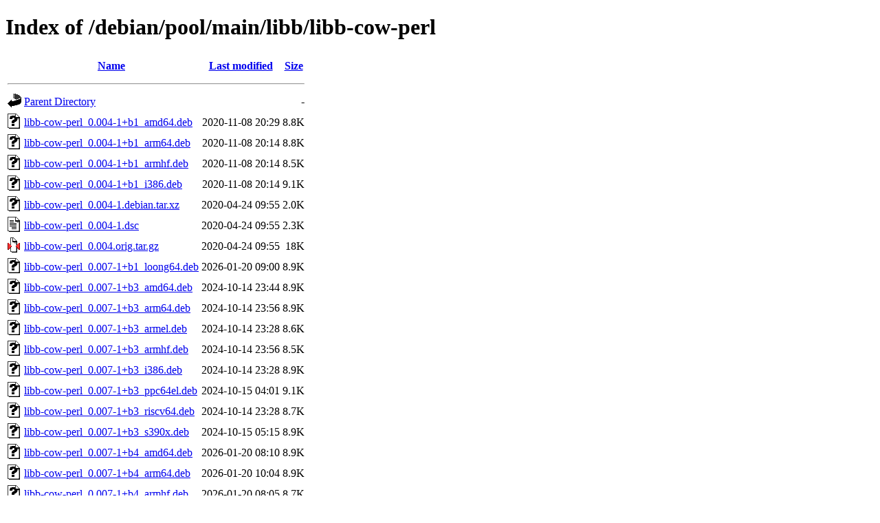

--- FILE ---
content_type: text/html;charset=UTF-8
request_url: http://ftp.ro.debian.org/debian/pool/main/libb/libb-cow-perl/
body_size: 1041
content:
<!DOCTYPE HTML PUBLIC "-//W3C//DTD HTML 4.01//EN" "http://www.w3.org/TR/html4/strict.dtd">
<html>
 <head>
  <title>Index of /debian/pool/main/libb/libb-cow-perl</title>
 </head>
 <body>
<h1>Index of /debian/pool/main/libb/libb-cow-perl</h1>
  <table>
   <tr><th valign="top"><img src="/icons/blank.gif" alt="[ICO]"></th><th><a href="?C=N;O=D">Name</a></th><th><a href="?C=M;O=A">Last modified</a></th><th><a href="?C=S;O=A">Size</a></th></tr>
   <tr><th colspan="4"><hr></th></tr>
<tr><td valign="top"><img src="/icons/back.gif" alt="[PARENTDIR]"></td><td><a href="/debian/pool/main/libb/">Parent Directory</a></td><td>&nbsp;</td><td align="right">  - </td></tr>
<tr><td valign="top"><img src="/icons/unknown.gif" alt="[   ]"></td><td><a href="libb-cow-perl_0.004-1+b1_amd64.deb">libb-cow-perl_0.004-1+b1_amd64.deb</a></td><td align="right">2020-11-08 20:29  </td><td align="right">8.8K</td></tr>
<tr><td valign="top"><img src="/icons/unknown.gif" alt="[   ]"></td><td><a href="libb-cow-perl_0.004-1+b1_arm64.deb">libb-cow-perl_0.004-1+b1_arm64.deb</a></td><td align="right">2020-11-08 20:14  </td><td align="right">8.8K</td></tr>
<tr><td valign="top"><img src="/icons/unknown.gif" alt="[   ]"></td><td><a href="libb-cow-perl_0.004-1+b1_armhf.deb">libb-cow-perl_0.004-1+b1_armhf.deb</a></td><td align="right">2020-11-08 20:14  </td><td align="right">8.5K</td></tr>
<tr><td valign="top"><img src="/icons/unknown.gif" alt="[   ]"></td><td><a href="libb-cow-perl_0.004-1+b1_i386.deb">libb-cow-perl_0.004-1+b1_i386.deb</a></td><td align="right">2020-11-08 20:14  </td><td align="right">9.1K</td></tr>
<tr><td valign="top"><img src="/icons/unknown.gif" alt="[   ]"></td><td><a href="libb-cow-perl_0.004-1.debian.tar.xz">libb-cow-perl_0.004-1.debian.tar.xz</a></td><td align="right">2020-04-24 09:55  </td><td align="right">2.0K</td></tr>
<tr><td valign="top"><img src="/icons/text.gif" alt="[TXT]"></td><td><a href="libb-cow-perl_0.004-1.dsc">libb-cow-perl_0.004-1.dsc</a></td><td align="right">2020-04-24 09:55  </td><td align="right">2.3K</td></tr>
<tr><td valign="top"><img src="/icons/compressed.gif" alt="[   ]"></td><td><a href="libb-cow-perl_0.004.orig.tar.gz">libb-cow-perl_0.004.orig.tar.gz</a></td><td align="right">2020-04-24 09:55  </td><td align="right"> 18K</td></tr>
<tr><td valign="top"><img src="/icons/unknown.gif" alt="[   ]"></td><td><a href="libb-cow-perl_0.007-1+b1_loong64.deb">libb-cow-perl_0.007-1+b1_loong64.deb</a></td><td align="right">2026-01-20 09:00  </td><td align="right">8.9K</td></tr>
<tr><td valign="top"><img src="/icons/unknown.gif" alt="[   ]"></td><td><a href="libb-cow-perl_0.007-1+b3_amd64.deb">libb-cow-perl_0.007-1+b3_amd64.deb</a></td><td align="right">2024-10-14 23:44  </td><td align="right">8.9K</td></tr>
<tr><td valign="top"><img src="/icons/unknown.gif" alt="[   ]"></td><td><a href="libb-cow-perl_0.007-1+b3_arm64.deb">libb-cow-perl_0.007-1+b3_arm64.deb</a></td><td align="right">2024-10-14 23:56  </td><td align="right">8.9K</td></tr>
<tr><td valign="top"><img src="/icons/unknown.gif" alt="[   ]"></td><td><a href="libb-cow-perl_0.007-1+b3_armel.deb">libb-cow-perl_0.007-1+b3_armel.deb</a></td><td align="right">2024-10-14 23:28  </td><td align="right">8.6K</td></tr>
<tr><td valign="top"><img src="/icons/unknown.gif" alt="[   ]"></td><td><a href="libb-cow-perl_0.007-1+b3_armhf.deb">libb-cow-perl_0.007-1+b3_armhf.deb</a></td><td align="right">2024-10-14 23:56  </td><td align="right">8.5K</td></tr>
<tr><td valign="top"><img src="/icons/unknown.gif" alt="[   ]"></td><td><a href="libb-cow-perl_0.007-1+b3_i386.deb">libb-cow-perl_0.007-1+b3_i386.deb</a></td><td align="right">2024-10-14 23:28  </td><td align="right">8.9K</td></tr>
<tr><td valign="top"><img src="/icons/unknown.gif" alt="[   ]"></td><td><a href="libb-cow-perl_0.007-1+b3_ppc64el.deb">libb-cow-perl_0.007-1+b3_ppc64el.deb</a></td><td align="right">2024-10-15 04:01  </td><td align="right">9.1K</td></tr>
<tr><td valign="top"><img src="/icons/unknown.gif" alt="[   ]"></td><td><a href="libb-cow-perl_0.007-1+b3_riscv64.deb">libb-cow-perl_0.007-1+b3_riscv64.deb</a></td><td align="right">2024-10-14 23:28  </td><td align="right">8.7K</td></tr>
<tr><td valign="top"><img src="/icons/unknown.gif" alt="[   ]"></td><td><a href="libb-cow-perl_0.007-1+b3_s390x.deb">libb-cow-perl_0.007-1+b3_s390x.deb</a></td><td align="right">2024-10-15 05:15  </td><td align="right">8.9K</td></tr>
<tr><td valign="top"><img src="/icons/unknown.gif" alt="[   ]"></td><td><a href="libb-cow-perl_0.007-1+b4_amd64.deb">libb-cow-perl_0.007-1+b4_amd64.deb</a></td><td align="right">2026-01-20 08:10  </td><td align="right">8.9K</td></tr>
<tr><td valign="top"><img src="/icons/unknown.gif" alt="[   ]"></td><td><a href="libb-cow-perl_0.007-1+b4_arm64.deb">libb-cow-perl_0.007-1+b4_arm64.deb</a></td><td align="right">2026-01-20 10:04  </td><td align="right">8.9K</td></tr>
<tr><td valign="top"><img src="/icons/unknown.gif" alt="[   ]"></td><td><a href="libb-cow-perl_0.007-1+b4_armhf.deb">libb-cow-perl_0.007-1+b4_armhf.deb</a></td><td align="right">2026-01-20 08:05  </td><td align="right">8.7K</td></tr>
<tr><td valign="top"><img src="/icons/unknown.gif" alt="[   ]"></td><td><a href="libb-cow-perl_0.007-1+b4_i386.deb">libb-cow-perl_0.007-1+b4_i386.deb</a></td><td align="right">2026-01-20 08:27  </td><td align="right">8.9K</td></tr>
<tr><td valign="top"><img src="/icons/unknown.gif" alt="[   ]"></td><td><a href="libb-cow-perl_0.007-1+b4_ppc64el.deb">libb-cow-perl_0.007-1+b4_ppc64el.deb</a></td><td align="right">2026-01-20 08:10  </td><td align="right">9.2K</td></tr>
<tr><td valign="top"><img src="/icons/unknown.gif" alt="[   ]"></td><td><a href="libb-cow-perl_0.007-1+b4_riscv64.deb">libb-cow-perl_0.007-1+b4_riscv64.deb</a></td><td align="right">2026-01-20 14:27  </td><td align="right">8.7K</td></tr>
<tr><td valign="top"><img src="/icons/unknown.gif" alt="[   ]"></td><td><a href="libb-cow-perl_0.007-1+b4_s390x.deb">libb-cow-perl_0.007-1+b4_s390x.deb</a></td><td align="right">2026-01-20 21:10  </td><td align="right">8.9K</td></tr>
<tr><td valign="top"><img src="/icons/unknown.gif" alt="[   ]"></td><td><a href="libb-cow-perl_0.007-1.debian.tar.xz">libb-cow-perl_0.007-1.debian.tar.xz</a></td><td align="right">2022-11-21 20:35  </td><td align="right">2.1K</td></tr>
<tr><td valign="top"><img src="/icons/text.gif" alt="[TXT]"></td><td><a href="libb-cow-perl_0.007-1.dsc">libb-cow-perl_0.007-1.dsc</a></td><td align="right">2022-11-21 20:35  </td><td align="right">2.0K</td></tr>
<tr><td valign="top"><img src="/icons/unknown.gif" alt="[   ]"></td><td><a href="libb-cow-perl_0.007-1_amd64.deb">libb-cow-perl_0.007-1_amd64.deb</a></td><td align="right">2022-11-21 21:41  </td><td align="right">8.9K</td></tr>
<tr><td valign="top"><img src="/icons/unknown.gif" alt="[   ]"></td><td><a href="libb-cow-perl_0.007-1_arm64.deb">libb-cow-perl_0.007-1_arm64.deb</a></td><td align="right">2022-11-21 21:41  </td><td align="right">8.9K</td></tr>
<tr><td valign="top"><img src="/icons/unknown.gif" alt="[   ]"></td><td><a href="libb-cow-perl_0.007-1_armel.deb">libb-cow-perl_0.007-1_armel.deb</a></td><td align="right">2022-11-21 21:26  </td><td align="right">8.7K</td></tr>
<tr><td valign="top"><img src="/icons/unknown.gif" alt="[   ]"></td><td><a href="libb-cow-perl_0.007-1_armhf.deb">libb-cow-perl_0.007-1_armhf.deb</a></td><td align="right">2022-11-21 21:26  </td><td align="right">8.6K</td></tr>
<tr><td valign="top"><img src="/icons/unknown.gif" alt="[   ]"></td><td><a href="libb-cow-perl_0.007-1_i386.deb">libb-cow-perl_0.007-1_i386.deb</a></td><td align="right">2022-11-21 21:36  </td><td align="right">8.9K</td></tr>
<tr><td valign="top"><img src="/icons/unknown.gif" alt="[   ]"></td><td><a href="libb-cow-perl_0.007-1_mips64el.deb">libb-cow-perl_0.007-1_mips64el.deb</a></td><td align="right">2022-11-21 21:57  </td><td align="right">8.9K</td></tr>
<tr><td valign="top"><img src="/icons/unknown.gif" alt="[   ]"></td><td><a href="libb-cow-perl_0.007-1_mipsel.deb">libb-cow-perl_0.007-1_mipsel.deb</a></td><td align="right">2022-11-21 22:28  </td><td align="right">8.7K</td></tr>
<tr><td valign="top"><img src="/icons/unknown.gif" alt="[   ]"></td><td><a href="libb-cow-perl_0.007-1_ppc64el.deb">libb-cow-perl_0.007-1_ppc64el.deb</a></td><td align="right">2022-11-21 21:41  </td><td align="right">9.1K</td></tr>
<tr><td valign="top"><img src="/icons/unknown.gif" alt="[   ]"></td><td><a href="libb-cow-perl_0.007-1_s390x.deb">libb-cow-perl_0.007-1_s390x.deb</a></td><td align="right">2022-11-22 03:05  </td><td align="right">8.9K</td></tr>
<tr><td valign="top"><img src="/icons/compressed.gif" alt="[   ]"></td><td><a href="libb-cow-perl_0.007.orig.tar.gz">libb-cow-perl_0.007.orig.tar.gz</a></td><td align="right">2022-11-21 20:35  </td><td align="right"> 18K</td></tr>
   <tr><th colspan="4"><hr></th></tr>
</table>
<address>Apache Server at ftp.debian.org Port 80</address>
</body></html>
